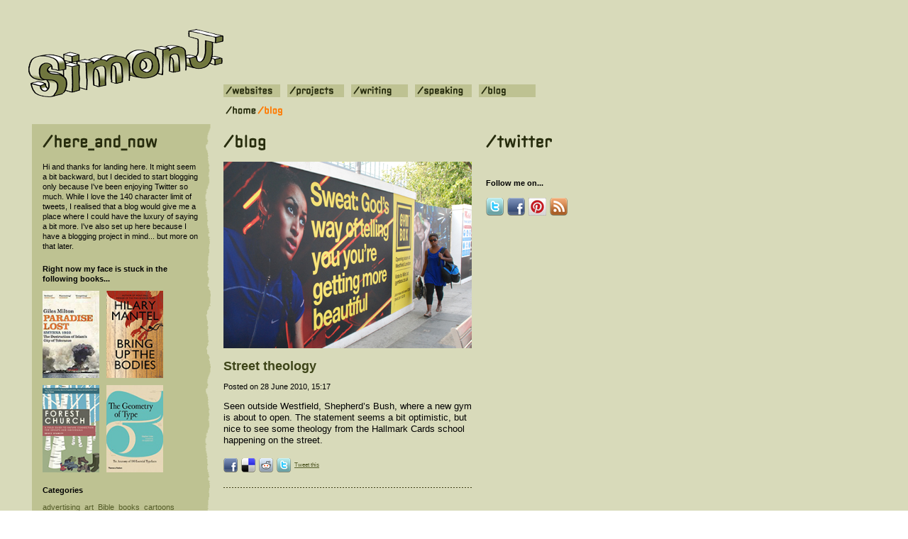

--- FILE ---
content_type: text/html; charset=utf-8
request_url: http://simonjenkins.com/blog/entry/street_theology/
body_size: 4067
content:
<!DOCTYPE HTML PUBLIC "-//W3C//DTD HTML 4.01 Transitional//EN"
"http://www.w3.org/TR/html4/loose.dtd">
<html>
<head>
<meta http-equiv="Content-Type" content="text/html; charset=ISO-8859-1">
<title>Street theology: Simon J blog</title>

<meta name="description" content="Seen outside Westfield, Shepherd's Bush, where a new gym is about to open. The statement seems a bit optimistic, but nice to see some theology from the Hallmark Cards school happening on the street.">
<meta property="og:title" content="Street theology" />
<meta property="og:type" content="website" />
<meta property="og:url" content="http://is.gd/d7pKp" />
<meta property="og:image" content="http://simonjenkins.com/images/simon_pics/blog/" />

<script src="http://simonjenkins.com/code/rollover.js" type="text/javascript" language="javascript"></script>
<link href="http://simonjenkins.com/code/sj_styles.css" rel="stylesheet" type="text/css">
<link rel="alternate" type="application/rss+xml" title="RSS" href="http://simonjenkins.com/blog/rss_2.0/" />
</head>

<body>
<table width="805" border="0" cellspacing="0" cellpadding="0">
<tr>
<td colspan="2" align="left" valign="top">
<table width="805" border="0" cellspacing="0" cellpadding="0">
<tr>
<td align="left" valign="bottom"><img src="http://simonjenkins.com/images/simon_media/grid/spacer_10.gif" width="275" height="1" /></td>
<td align="left" valign="bottom"><img src="http://simonjenkins.com/images/simon_media/grid/spacer_10.gif" width="530" height="1" /></td>
</tr>
<tr>
<td align="left" valign="bottom"><a href="http://simonjenkins.com/" target="_top"><img src="http://simonjenkins.com/images/simon_media/grid/simonj_logo_monumental.gif" alt="simon j logo" width="275" height="96" border="0" /></a></td>
<td align="left" valign="bottom">

<table width="520" border="0" cellspacing="0" cellpadding="0">
<tr>
<td align="left" valign="top"><img src="http://simonjenkins.com/images/simon_media/grid/spacer_10.gif" width="80" height="1" /></td>
<td align="left" valign="top"><img src="http://simonjenkins.com/images/simon_media/grid/spacer_10.gif" width="10" height="1" /></td>
<td align="left" valign="top"><img src="http://simonjenkins.com/images/simon_media/grid/spacer_10.gif" width="80" height="1" /></td>
<td align="left" valign="top"><img src="http://simonjenkins.com/images/simon_media/grid/spacer_10.gif" width="10" height="1" /></td>
<td align="left" valign="top"><img src="http://simonjenkins.com/images/simon_media/grid/spacer_10.gif" width="80" height="1" /></td>
<td align="left" valign="top"><img src="http://simonjenkins.com/images/simon_media/grid/spacer_10.gif" width="10" height="1" /></td>
<td align="left" valign="top"><img src="http://simonjenkins.com/images/simon_media/grid/spacer_10.gif" width="80" height="1" /></td>
<td align="left" valign="top"><img src="http://simonjenkins.com/images/simon_media/grid/spacer_10.gif" width="10" height="1" /></td>
<td align="left" valign="top"><img src="http://simonjenkins.com/images/simon_media/grid/spacer_10.gif" width="80" height="1" /></td>
<td align="left" valign="top"><img src="http://simonjenkins.com/images/simon_media/grid/spacer_10.gif" width="10" height="1" /></td>
<td align="left" valign="top"><img src="http://simonjenkins.com/images/simon_media/grid/spacer_10.gif" width="80" height="1" /></td>
</tr>
<tr>
<td align="left" valign="top"><a href="http://simonjenkins.com/websites/" target="_top"><img src="http://simonjenkins.com/images/simon_media/menu/websites.gif" alt="websites" width="80" height="18" border="0" class="imgover"/></a></td>
<td align="left" valign="top">&nbsp;</td>
<td align="left" valign="top"><a href="http://simonjenkins.com/projects/" target="_top"><img src="http://simonjenkins.com/images/simon_media/menu/projects.gif" alt="projects" width="80" height="18" border="0" class="imgover"/></a></td>
<td align="left" valign="top">&nbsp;</td>
<td align="left" valign="top"><a href="http://simonjenkins.com/writing/" target="_top"><img src="http://simonjenkins.com/images/simon_media/menu/writing.gif" alt="writing" width="80" height="18" border="0" class="imgover"/></a></td>
<td align="left" valign="top">&nbsp;</td>
<td align="left" valign="top"><a href="http://simonjenkins.com/speaking/" target="_top"><img src="http://simonjenkins.com/images/simon_media/menu/speaking.gif" alt="speaking" width="80" height="18" border="0" class="imgover"/></a></td>
<td align="left" valign="top">&nbsp;</td>
<td align="left" valign="top"><a href="http://simonjenkins.com/blog/" target="_top"><img src="http://simonjenkins.com/images/simon_media/menu/blog.gif" alt="blog" width="80" height="18" border="0" class="imgover"/></a></td>
<td align="left" valign="top">&nbsp;</td>
<td align="left" valign="top">&nbsp;</td>
</tr>
</table>

</td>
</tr>
</table>
</td>
</tr>
<tr>
<td colspan="2" align="left" valign="top"><img src="http://simonjenkins.com/images/simon_media/grid/spacer_10.gif" width="805" height="11" /></td>
</tr>
<tr>
<td colspan="2" align="left" valign="top">

<table width="805" border="0" cellspacing="0" cellpadding="0">
<tr>
<td align="left" valign="top"><img src="http://simonjenkins.com/images/simon_media/grid/spacer_10.gif" width="275" height="1" /></td>
<td align="left" valign="top"><img src="http://simonjenkins.com/images/simon_media/grid/spacer_10.gif" width="350" height="1" /></td>
<td align="left" valign="top"><img src="http://simonjenkins.com/images/simon_media/grid/spacer_10.gif" width="180" height="1" /></td>
</tr>
<tr>
<td align="left" valign="top">&nbsp;</td>
<td align="left" valign="top"><a href="http://simonjenkins.com/"><img src="http://simonjenkins.com/images/simon_media/cookie_trail/home/home.gif" alt="home" width="46" height="14" border="0" /></a><img src="http://simonjenkins.com/images/simon_media/cookie_trail/blog/blog_orange.gif" alt="blog" width="39" height="14" border="0" /></td>
<td align="left" valign="top">&nbsp;</td>
</tr>
</table>

</td>
</tr>
<tr>
<td colspan="2" align="left" valign="top"><img src="http://simonjenkins.com/images/simon_media/grid/spacer_10.gif" width="805" height="7" /></td>
</tr>
<tr>
<td align="left" valign="top">&nbsp;</td>
<td align="left" valign="top">

<table width="800" border="0" cellspacing="0" cellpadding="0">
<tr>
<td align="left" valign="top"><img src="http://simonjenkins.com/images/simon_media/grid/spacer_10.gif" width="260" height="1" /></td>
<td align="left" valign="top"><img src="http://simonjenkins.com/images/simon_media/grid/spacer_10.gif" width="10" height="1" /></td>
<td align="left" valign="top"><img src="http://simonjenkins.com/images/simon_media/grid/spacer_10.gif" width="350" height="1" /></td>
<td align="left" valign="top"><img src="http://simonjenkins.com/images/simon_media/grid/spacer_10.gif" width="10" height="1" /></td>
<td align="left" valign="top"><img src="http://simonjenkins.com/images/simon_media/grid/spacer_10.gif" width="170" height="1" /></td>
</tr>
<tr>
<td align="left" valign="top" background="http://simonjenkins.com/images/simon_media/grid/background_260.gif">

<table width="260" border="0" cellpadding="0" cellspacing="0">
<tr>
<td align="left" valign="top"><img src="http://simonjenkins.com/images/simon_media/grid/spacer_10.gif" width="15" height="1" /></td>
<td align="left" valign="top"><img src="http://simonjenkins.com/images/simon_media/grid/spacer_10.gif" width="222" height="1" /></td>
<td align="left" valign="top"><img src="http://simonjenkins.com/images/simon_media/grid/spacer_10.gif" width="23" height="1" /></td>
</tr>
<tr>
<td colspan="3" align="left" valign="top"><img src="http://simonjenkins.com/images/simon_media/grid/spacer_10.gif" width="260" height="14" /></td>
</tr>
<tr>
<td align="left" valign="top">&nbsp;</td>
<td align="left" valign="top" class="body_80"><img src="http://simonjenkins.com/images/simon_media/page_heads/blog/here_and_now.gif" alt="here and now" width="222" height="23" /></td>
<td align="left" valign="top">&nbsp;</td>
</tr>
<tr>
<td colspan="3" align="left" valign="top"><img src="http://simonjenkins.com/images/simon_media/grid/spacer_10.gif" width="260" height="15" /></td>
</tr>
<tr>
<td align="left" valign="top">&nbsp;</td>
<td align="left" valign="top">

<table width="222" border="0" cellspacing="0" cellpadding="0">



<tr>
<td align="left" valign="top" class="body_70">Hi and thanks for landing here. It might seem a bit backward, but I decided to start blogging only because I've been enjoying Twitter so much. While I love the 140 character limit of tweets, I realised that a blog would give me a place where I could have the luxury of saying a bit more. I've also set up here because I have a blogging project in mind... but more on that later.</td>
</tr>
<tr>
<td align="left" valign="top"><img src="http://simonjenkins.com/images/simon_media/grid/spacer_10.gif" width="220" height="18" /></td>
</tr>
<tr>
<td align="left" valign="top" class="body_bold_70">Right now my face is stuck in the following books...</td>
</tr>
<tr>
<td align="left" valign="top"><img src="http://simonjenkins.com/images/simon_media/grid/spacer_10.gif" width="220" height="9" /></td>
</tr>
<tr>
<td align="left" valign="top"><table width="222" border="0" cellspacing="0" cellpadding="0">
<tr>
<td align="left" valign="top"><img src="http://simonjenkins.com/images/simon_media/grid/spacer_10.gif" width="80" height="1" /></td>
<td align="left" valign="top"><img src="http://simonjenkins.com/images/simon_media/grid/spacer_10.gif" width="10" height="1" /></td>
<td align="left" valign="top"><img src="http://simonjenkins.com/images/simon_media/grid/spacer_10.gif" width="80" height="1" /></td>
<td align="left" valign="top"><img src="http://simonjenkins.com/images/simon_media/grid/spacer_10.gif" width="52" height="1" /></td>
</tr>
<tr>
<td align="left" valign="top" class="body_70"><a href="http://www.amazon.co.uk/Paradise-Lost-Smyrna-Destruction-Tolerance/dp/034083787X/" target="_blank"><img src="http://simonjenkins.com/images/simon_pics/blog/books/paradise_lost.jpg" alt="Paradise Lost" border="0" width="80" height="123"></a></td>
<td align="left" valign="top" class="body_70">&nbsp;</td>
<td align="left" valign="top" class="body_70"><a href="http://www.amazon.co.uk/Bring-Up-Bodies-Hilary-Mantel/dp/0007315104/" target="_blank"><img src="http://simonjenkins.com/images/simon_pics/blog/books/bring_up_the_bodies.jpg" alt="Bring Up the Bodies" border="0" width="80" height="123"></a></td>
<td align="left" valign="top" class="body_70">&nbsp;</td>
</tr>
<tr>
<td colspan="4" align="left" valign="top" class="body_70"><img src="http://simonjenkins.com/images/simon_media/grid/spacer_10.gif" width="220" height="10" /></td>
</tr>
<tr>
<td align="left" valign="top" class="body_70"><a href="http://www.amazon.co.uk/Forest-Church-Nature-Connection-Individuals/dp/0957538308/" target="_blank"><img src="http://simonjenkins.com/images/simon_pics/blog/books/forest_church.jpg" alt="Forest Church" border="0" width="80" height="123"></a></td>
<td align="left" valign="top" class="body_70">&nbsp;</td>
<td align="left" valign="top" class="body_70"><a href="http://www.amazon.co.uk/Geometry-Type-Anatomy-Essential-Typefaces/dp/0500241422/" target="_blank"><img src="http://simonjenkins.com/images/simon_pics/blog/books/geometry_of_type.jpg" alt="The Geometry of Type" border="0" width="80" height="123"></a></td>
<td align="left" valign="top" class="body_70">&nbsp;</td>
</tr>
</table></td>
</tr>



<tr>
<td align="left" valign="top"><img src="http://simonjenkins.com/images/simon_media/grid/spacer_10.gif" width="220" height="18" /></td>
</tr>
<tr>
<td align="left" valign="top" class="body_bold_70">Categories</td>
</tr>
<tr>
<td align="left" valign="top"><img src="http://simonjenkins.com/images/simon_media/grid/spacer_10.gif" width="220" height="10" /></td>
</tr>
<tr>
<td align="left" valign="top" class="body_70">


<a href="http://simonjenkins.com/blog/list/category/advertising/">advertising</a>&nbsp;

<a href="http://simonjenkins.com/blog/list/category/art/">art</a>&nbsp;

<a href="http://simonjenkins.com/blog/list/category/bible/">Bible</a>&nbsp;

<a href="http://simonjenkins.com/blog/list/category/books/">books</a>&nbsp;

<a href="http://simonjenkins.com/blog/list/category/cartoons/">cartoons</a>&nbsp;

<a href="http://simonjenkins.com/blog/list/category/church/">church</a>&nbsp;

<a href="http://simonjenkins.com/blog/list/category/design/">design</a>&nbsp;

<a href="http://simonjenkins.com/blog/list/category/facebook/">Facebook</a>&nbsp;

<a href="http://simonjenkins.com/blog/list/category/icons/">icons</a>&nbsp;

<a href="http://simonjenkins.com/blog/list/category/internet/">internet</a>&nbsp;

<a href="http://simonjenkins.com/blog/list/category/istanbul/">Istanbul</a>&nbsp;

<a href="http://simonjenkins.com/blog/list/category/jc/">JC</a>&nbsp;

<a href="http://simonjenkins.com/blog/list/category/kitsch/">kitsch</a>&nbsp;

<a href="http://simonjenkins.com/blog/list/category/london/">London</a>&nbsp;

<a href="http://simonjenkins.com/blog/list/category/movies/">movies</a>&nbsp;

<a href="http://simonjenkins.com/blog/list/category/music/">music</a>&nbsp;

<a href="http://simonjenkins.com/blog/list/category/offence/">offence</a>&nbsp;

<a href="http://simonjenkins.com/blog/list/category/overheard/">overheard</a>&nbsp;

<a href="http://simonjenkins.com/blog/list/category/pictures/">pictures</a>&nbsp;

<a href="http://simonjenkins.com/blog/list/category/poetry/">poetry</a>&nbsp;

<a href="http://simonjenkins.com/blog/list/category/politics/">politics</a>&nbsp;

<a href="http://simonjenkins.com/blog/list/category/pope/">Pope</a>&nbsp;

<a href="http://simonjenkins.com/blog/list/category/quran/">Qur'an</a>&nbsp;

<a href="http://simonjenkins.com/blog/list/category/random/">random</a>&nbsp;

<a href="http://simonjenkins.com/blog/list/category/science/">science</a>&nbsp;

<a href="http://simonjenkins.com/blog/list/category/technology/">technology</a>&nbsp;

<a href="http://simonjenkins.com/blog/list/category/theology/">theology</a>&nbsp;

<a href="http://simonjenkins.com/blog/list/category/travel/">travel</a>&nbsp;

<a href="http://simonjenkins.com/blog/list/category/tv/">TV</a>&nbsp;

<a href="http://simonjenkins.com/blog/list/category/twitter/">Twitter</a>&nbsp;

<a href="http://simonjenkins.com/blog/list/category/typography/">typography</a>&nbsp;

<a href="http://simonjenkins.com/blog/list/category/writing/">writing</a>&nbsp;


</td>
</tr>

<tr>
<td align="left" valign="top"><img src="http://simonjenkins.com/images/simon_media/grid/spacer_10.gif" width="220" height="18" /></td>
</tr>

<tr>
<td align="left" valign="top" class="body_bold_70">Travels</td>
</tr>
<tr>
<td align="left" valign="top"><img src="http://simonjenkins.com/images/simon_media/grid/spacer_10.gif" width="220" height="10" /></td>
</tr>
<tr>
<td align="left" valign="top" class="body_70">
<a href="http://simonjenkins.com/blog/entry/off_to_the_apocalypse/">Seven churches</a> 2013<br>
<a href="http://simonjenkins.com/blog/entry/in_bachs_own_country/">Bach pilgrimage</a> 2012<br>
<a href="http://simonjenkins.com/blog/entry/flying_to_byzantium/">Flying to Byzantium</a> 2010
</td>
</tr>

<tr>
<td align="left" valign="top"><img src="http://simonjenkins.com/images/simon_media/grid/spacer_10.gif" width="220" height="18" /></td>
</tr>

<tr>
<td align="left" valign="top" class="body_bold_70">Previously</td>
</tr>
<tr>
<td align="left" valign="top"><img src="http://simonjenkins.com/images/simon_media/grid/spacer_10.gif" width="220" height="10" /></td>
</tr>
<tr>
<td align="left" valign="top" class="body_70">

<a href="http://simonjenkins.com/blog/archive/2014/04/">April 2014</a><br>
<a href="http://simonjenkins.com/blog/archive/2013/06/">June 2013</a><br>
<a href="http://simonjenkins.com/blog/archive/2013/05/">May 2013</a><br>
<a href="http://simonjenkins.com/blog/archive/2013/04/">April 2013</a><br>
<a href="http://simonjenkins.com/blog/archive/2013/03/">March 2013</a><br>
<a href="http://simonjenkins.com/blog/archive/2013/02/">February 2013</a><br>
<a href="http://simonjenkins.com/blog/archive/2013/01/">January 2013</a><br>
<a href="http://simonjenkins.com/blog/archive/2012/12/">December 2012</a><br>
<a href="http://simonjenkins.com/blog/archive/2012/11/">November 2012</a><br>
<a href="http://simonjenkins.com/blog/archive/2012/10/">October 2012</a><br>
<a href="http://simonjenkins.com/blog/archive/2012/09/">September 2012</a><br>
<a href="http://simonjenkins.com/blog/archive/2012/08/">August 2012</a><br>


</td>
</tr>

</table>

</td>
<td align="left" valign="top">&nbsp;</td>
</tr>
<tr>
<td colspan="3" align="left" valign="top"><img src="http://simonjenkins.com/images/simon_media/grid/spacer_10.gif" width="260" height="20" /></td>
</tr>
</table>

</td>
<td align="left" valign="top">&nbsp;</td>
<td align="left" valign="top">

<table width="350" border="0" cellspacing="0" cellpadding="0">
<tr>
<td align="left" valign="top"><img src="http://simonjenkins.com/images/simon_media/grid/spacer_10.gif" width="350" height="15" /></td>
</tr>
<tr>
<td align="left" valign="top"><img src="http://simonjenkins.com/images/simon_media/page_heads/blog/blog_350.gif" alt="blog" width="350" height="23" /></td>
</tr>
<tr>
<td align="left" valign="top"><img src="http://simonjenkins.com/images/simon_media/grid/spacer_10.gif" width="350" height="15" /></td>
</tr>



<tr>
<td align="left" valign="top">
<img src="http://simonjenkins.com/images/simon_pics/blog/2010/sweat_and_beauty.jpg" alt="picture showing the poster for a new gym saying, sweat is god's way of telling you youre getting more beautiful" width="350" height="263" />
</td>
</tr>
<tr>
<td align="left" valign="top"><img src="http://simonjenkins.com/images/simon_media/grid/spacer_10.gif" width="350" height="15" /></td>
</tr>



<tr>
<td align="left" valign="top">
<span class="h1">Street theology</span><br>
<p class="body_70">Posted on 28 June 2010, 15:17</p>
<p>Seen outside Westfield, Shepherd&#8217;s Bush, where a new gym is about to open. The statement seems a bit optimistic, but nice to see some theology from the Hallmark Cards school happening on the street.
</p>


</td>
</tr>



<tr>
<td align="left" valign="top"><img src="http://simonjenkins.com/images/simon_media/grid/spacer_10.gif" width="350" height="10" /></td>
</tr>
<tr>
<td align="left" valign="top" class="body_70">



<table width="350" border="0" cellspacing="0" cellpadding="0">
<tr>

<td align="left" valign="middle" class="body_70"><a href="http://www.facebook.com/sharer.php?u=http://simonjenkins.com/blog/entry/street_theology&title=Street theology" target="_blank"><img src="http://simonjenkins.com/images/simon_media/grid/facebook_button_20.gif" alt="click to post about this on facebook" width="20" height="20" border="0" /></a></td>

<td align="left" valign="middle" class="body_70">&nbsp;</td>

<td align="left" valign="middle" class="body_70"><a href="http://del.icio.us/post?url=http://simonjenkins.com/blog/entry/street_theology&title=Street theology" target="_blank"><img src="http://simonjenkins.com/images/simon_media/grid/delicious_button_20.gif" alt="click to bookmark on delicious" width="20" height="20" border="0" /></a></td>

<td align="left" valign="middle" class="body_70">&nbsp;</td>

<td align="left" valign="middle" class="body_70"><a href="http://reddit.com/submit?url=http://simonjenkins.com/blog/entry/street_theology&title=Street theology" target="_blank"><img src="http://simonjenkins.com/images/simon_media/grid/reddit_button_20.gif" alt="click to post about this on reddit" width="20" height="20" border="0" /></a></td>

<td align="left" valign="middle" class="body_70">&nbsp;</td>

<td align="left" valign="middle" class="body_70"><a href="http://twitter.com/home?status=Street theology... http://is.gd/d7pKp" target="_blank"><img src="http://simonjenkins.com/images/simon_media/grid/twitter_button_20.gif" alt="click to post about this on twitter" width="20" height="20" border="0" /></a></td>

<td align="left" valign="middle" class="body_70">&nbsp;</td>

<td align="left" valign="middle" class="body_70"><a href="http://twitter.com/home?status=Street theology... http://is.gd/d7pKp" target="_blank">Tweet this</a></td>

</tr>

<tr>
<td align="left" valign="top" class="body_70"><img src="http://simonjenkins.com/images/simon_media/grid/spacer_10.gif" width="20" height="1" /></td>
<td align="left" valign="top" class="body_70"><img src="http://simonjenkins.com/images/simon_media/grid/spacer_10.gif" width="5" height="1" /></td>
<td align="left" valign="top" class="body_70"><img src="http://simonjenkins.com/images/simon_media/grid/spacer_10.gif" width="20" height="1" /></td>
<td align="left" valign="top" class="body_70"><img src="http://simonjenkins.com/images/simon_media/grid/spacer_10.gif" width="5" height="1" /></td>
<td align="left" valign="top" class="body_70"><img src="http://simonjenkins.com/images/simon_media/grid/spacer_10.gif" width="20" height="1" /></td>
<td align="left" valign="top" class="body_70"><img src="http://simonjenkins.com/images/simon_media/grid/spacer_10.gif" width="5" height="1" /></td>
<td align="left" valign="top" class="body_70"><img src="http://simonjenkins.com/images/simon_media/grid/spacer_10.gif" width="20" height="1" /></td>
<td align="left" valign="top" class="body_70"><img src="http://simonjenkins.com/images/simon_media/grid/spacer_10.gif" width="5" height="1" /></td>
<td align="left" valign="top" class="body_70"><img src="http://simonjenkins.com/images/simon_media/grid/spacer_10.gif" width="250" height="1" /></td>
</tr>
</table>



</td>
</tr>
<tr>
<td align="left" valign="top"><img src="http://simonjenkins.com/images/simon_media/grid/spacer_10.gif" width="350" height="10" /></td>
</tr>

<tr>
<td align="left" valign="top"><img src="http://simonjenkins.com/images/simon_media/grid/blog_dotted_rule_2.gif" width="350" height="25" />
</td>
</tr>

<tr>
<td align="left" valign="top">



<span class="h2"><br>Add your comment</span><br>
<form id='comment_form' method="post" action="http://simonjenkins.com/blog/entry/street_theology/"  >
<div class='hiddenFields'>
<input type="hidden" name="ACT" value="1" />
<input type="hidden" name="RET" value="http://simonjenkins.com/blog/entry/street_theology/" />
<input type="hidden" name="URI" value="/blog/entry/street_theology/" />
<input type="hidden" name="PRV" value="blog/preview" />
<input type="hidden" name="XID" value="2686d92c826cdf298b7cd8b24fcb97ca1a50be33" />
<input type="hidden" name="entry_id" value="91" />
<input type="hidden" name="site_id" value="1" />
</div>


<p>Name<br><input type="text" name="name" value="" size="30" /></p>
<p>Email<br><input type="text" name="email" value="" size="30" /></p>
<p>Your comment<br><textarea name="comment" cols="40" rows="10"></textarea></p>
<p><input type="checkbox" name="notify_me" value="yes"  /> Notify me of follow-up comments?</p>
<p>Please enter the word you see in the image below:</p>
<p><img src="http://simonjenkins.com/images/captchas/1768902513.2676.jpg" width="140" height="30" style="border:0;" alt=" " /><br />
<input type="text" name="captcha" value="" maxlength="20" /></p>
<p>Please note that all comments are read and approved before they appear on the website... sad but true</p>
<input type="submit" name="submit" value="Submit" />
<input type="submit" name="preview" value="Preview" />
<input type="hidden" name="RET" value="http://simonjenkins.com//blog/thanks/" />
</form>
</td>
</tr>
</table>

</td>
<td align="left" valign="top">&nbsp;</td>
<td align="left" valign="top">

<table width="170" border="0" cellspacing="0" cellpadding="0">
<tr>
<td align="left" valign="top"><img src="http://simonjenkins.com/images/simon_media/grid/spacer_10.gif" width="10" height="1" /></td>
<td align="left" valign="top"><img src="http://simonjenkins.com/images/simon_media/grid/spacer_10.gif" width="160" height="1" /></td>
</tr>
<tr>
<td colspan="2" align="left" valign="top"><img src="http://simonjenkins.com/images/simon_media/grid/spacer_10.gif" width="170" height="14" /></td>
</tr>
<tr>
<td align="left" valign="top">&nbsp;</td>
<td align="left" valign="top"><img src="http://simonjenkins.com/images/simon_media/grid/twitter.gif" width="160" height="23" alt="twitter" /></td>
</tr>
<tr>
<td colspan="2" align="left" valign="top"><img src="http://simonjenkins.com/images/simon_media/grid/spacer_10.gif" width="170" height="5" /></td>
</tr>
<tr>
<td align="left" valign="top">&nbsp;</td>
<td align="left" valign="top">
<span class="body_70">
<ul id="twitter_update_list"></ul></span>
</td>
</tr>

<tr>
<td colspan="2" align="left" valign="top"><img src="http://simonjenkins.com/images/simon_media/grid/spacer_10.gif" width="170" height="15" /></td>
</tr>
<tr>
<td align="left" valign="top">&nbsp;</td>
<td align="left" valign="top" class="body_bold_70">Follow me on...</td>
</tr>
<tr>
<td colspan="2" align="left" valign="top"><img src="http://simonjenkins.com/images/simon_media/grid/spacer_10.gif" width="170" height="10" /></td>
</tr>

<tr>
<td align="left" valign="top">&nbsp;</td>
<td align="left" valign="top">

<table width="160" border="0" cellspacing="0" cellpadding="0">
<tr>

<td align="left" valign="top">
<a href="https://twitter.com/simonjenks" target="_top"><img src="http://simonjenkins.com/images/simon_media/grid/twitter_button.gif" width="25" height="25" alt="follow me on twitter" border="0" /></a>
</td>

<td align="left" valign="top">
<img src="http://simonjenkins.com/images/simon_media/grid/spacer_10.gif" width="5" height="25" />
</td>

<td align="left" valign="top">
<a href="http://www.facebook.com/simonjenks" target="_top"><img src="http://simonjenkins.com/images/simon_media/grid/facebook_button.gif" width="25" height="25" alt="follow me on facebook" border="0" /></a>
</td>

<td align="left" valign="top">
<img src="http://simonjenkins.com/images/simon_media/grid/spacer_10.gif" width="5" height="25" />
</td>

<td align="left" valign="top">
<a href="http://pinterest.com/simonjenks/" target="_top"><img src="http://simonjenkins.com/images/simon_media/grid/pinterest.gif" width="25" height="25" alt="follow me on pinterest" border="0" /></a>
</td>

<td align="left" valign="top">
<img src="http://simonjenkins.com/images/simon_media/grid/spacer_10.gif" width="5" height="25" />
</td>

<td align="left" valign="top">
<a href="feed://simonjenkins.com/blog/rss_2.0/" target="_top"><img src="http://simonjenkins.com/images/simon_media/grid/rss_button.gif" width="25" height="25" alt="subscribe to this blog via rss" border="0" /></a>
</td>

<td align="left" valign="top">
<img src="http://simonjenkins.com/images/simon_media/grid/spacer_10.gif" width="45" height="25" />
</td>

</tr>
</table>

</td>
</tr>
</table>

</td>
</tr>
</table>


</tr>
<tr>
<td align="left" valign="top">&nbsp;</td>
<td align="left" valign="top"><img src="http://simonjenkins.com/images/simon_media/grid/spacer_10.gif" width="800" height="20" /></td>
</tr>
<tr>
<td align="left" valign="top">&nbsp;</td>
<td align="left" valign="top">

<table width="800" border="0" cellspacing="0" cellpadding="0">
<tr>
<td align="left" valign="top"><img src="http://simonjenkins.com/images/simon_media/grid/spacer_10.gif" width="260" height="1" /></td>
<td align="left" valign="top"><img src="http://simonjenkins.com/images/simon_media/grid/spacer_10.gif" width="10" height="1" /></td>
<td align="left" valign="top"><img src="http://simonjenkins.com/images/simon_media/grid/spacer_10.gif" width="530" height="1" /></td>
</tr>
<tr>
<td align="left" valign="bottom" class="body_70">

<table width="260" border="0" cellspacing="0" cellpadding="0">
<tr>
<td align="left" valign="top"><img src="http://simonjenkins.com/images/simon_media/grid/spacer_10.gif" width="80" height="1" /></td>
<td align="left" valign="top"><img src="http://simonjenkins.com/images/simon_media/grid/spacer_10.gif" width="10" height="1" /></td>
<td align="left" valign="top"><img src="http://simonjenkins.com/images/simon_media/grid/spacer_10.gif" width="80" height="1" /></td>
<td align="left" valign="top"><img src="http://simonjenkins.com/images/simon_media/grid/spacer_10.gif" width="10" height="1" /></td>
<td align="left" valign="top"><img src="http://simonjenkins.com/images/simon_media/grid/spacer_10.gif" width="80" height="1" /></td>
</tr>
<tr>
<td align="left" valign="top"><a href="http://simonjenkins.com/contact/" target="_top"><img src="http://simonjenkins.com/images/simon_media/menu/contact.gif" alt="contact" width="80" height="18" border="0" class="imgover"/></a></td>
<td align="left" valign="top">&nbsp;</td>
<td align="left" valign="top"><a href="http://simonjenkins.com/about/" target="_top"><img src="http://simonjenkins.com/images/simon_media/menu/about.gif" alt="about" width="80" height="18" border="0" class="imgover"/></a></td>
<td align="left" valign="top">&nbsp;</td>
<td align="left" valign="top">&nbsp;</td>
</tr>
</table>

</td>
<td align="left" valign="bottom">&nbsp;</td>
<td align="left" valign="bottom">&nbsp;</td>
</tr>
</table>

</td>
</tr>

<script type="text/javascript" src="http://mediaplayer.yahoo.com/js"></script>

<tr>
<td align="left" valign="top">&nbsp;</td>
<td align="left" valign="top"><img src="http://simonjenkins.com/images/simon_media/grid/spacer_10.gif" width="800" height="30" /></td>
</tr>
<tr>
<td align="left" valign="top"><img src="http://simonjenkins.com/images/simon_media/grid/spacer_10.gif" width="5" height="1" /></td>
<td align="left" valign="top"><img src="http://simonjenkins.com/images/simon_media/grid/spacer_10.gif" width="800" height="1" /></td>
</tr>
</table>
<script type="text/javascript" src="http://twitter.com/javascripts/blogger.js"></script>
<script type="text/javascript" src="http://twitter.com/statuses/user_timeline/simonjenks.json?callback=twitterCallback2&amp;count=2"></script>
<script type="text/javascript">
var gaJsHost = (("https:" == document.location.protocol) ? "https://ssl." : "http://www.");
document.write(unescape("%3Cscript src='" + gaJsHost + "google-analytics.com/ga.js' type='text/javascript'%3E%3C/script%3E"));
</script>
<script type="text/javascript">
try {
var pageTracker = _gat._getTracker("UA-4025389-5");
pageTracker._trackPageview();
} catch(err) {}</script>
</body>
</html>

--- FILE ---
content_type: text/css
request_url: http://simonjenkins.com/code/sj_styles.css
body_size: 464
content:
body {
	margin-left: 40px;
	margin-top: 40px;
	margin-right: 0px;
	margin-bottom: 0px;
	background-image: url(http://simonjenkins.com/images/simon_media/grid/d8daba.gif);
}
a:link {
	color: #545c29;
}
a:visited {
	color: #545c29;
}
a:hover {
	color: #e17000;
}
a:active {
	color: #e17000;
}
p { 
	text-align: left;
	font-family: Verdana, Arial, Helvetica, sans-serif;
	font-size: 80%;
	font-style: normal;
	line-height: 130%;
	font-weight: normal;
	font-variant: normal;
	color: #000000;
	margin-bottom: 2%;
}
.body_80 {
	text-align: left;
	font-family: Verdana, Arial, Helvetica, sans-serif;
	font-size: 80%;
	font-style: normal;
	line-height: 130%;
	font-weight: normal;
	font-variant: normal;
	color: #000000;
	margin-bottom: 2%;
}
.body_70 {
	text-align: left;
	font-family: Verdana, Arial, Helvetica, sans-serif;
	font-size: 70%;
	font-style: normal;
	line-height: 130%;
	font-weight: normal;
	font-variant: normal;
	color: #000000;
	margin-bottom: 2%;
}
.body_bold_70 {
	text-align: left;
	font-family: Verdana, Arial, Helvetica, sans-serif;
	font-size: 70%;
	font-style: normal;
	line-height: 130%;
	font-weight: bold;
	font-variant: normal;
	color: #000000;
	margin-bottom: 2%;
}
.h1 {
	font-family: Verdana, Arial, Helvetica, sans-serif;
	font-size: 110%;
	font-style: normal;
	font-weight: bold;
	color: #3e4519;
}
.h2 {
	font-family: Verdana, Arial, Helvetica, sans-serif;
	font-size: 90%;
	font-style: normal;
	font-weight: bold;
	color: #3e4519;
}
.body_80_ital {
	text-align: left;
	font-family: Verdana, Arial, Helvetica, sans-serif;
	font-size: 80%;
	font-style: italic;
	line-height: 130%;
	font-weight: normal;
	font-variant: normal;
	color: #000000;
	margin-bottom: 2%;
}
.body_80_bold {
	text-align: left;
	font-family: Verdana, Arial, Helvetica, sans-serif;
	font-size: 80%;
	font-style: normal;
	line-height: 130%;
	font-weight: bold;
	font-variant: normal;
	color: #000000;
	margin-bottom: 2%;
}
ul#twitter_update_list {
	list-style-type:none;
	padding-left:0px;
	margin-left:0px;
	margin-bottom: 0px;
}
ul#twitter_update_list li {
	display:block;
	padding-bottom: 8px;
}

.hidden {
   display: none;
}
